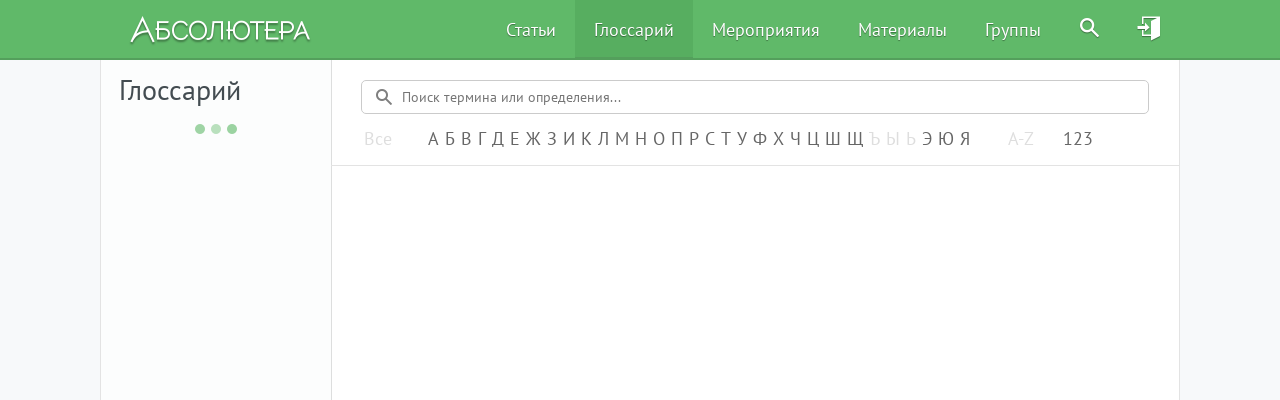

--- FILE ---
content_type: text/plain
request_url: https://www.google-analytics.com/j/collect?v=1&_v=j102&a=122358371&t=pageview&_s=1&dl=https%3A%2F%2Fabsolutera.ru%2Fwiki%2Finformatsionnye-potoki&dp=%2Fwiki%2Finformatsionnye-potoki&ul=en-us%40posix&dt=%D0%90%D0%B1%D1%81%D0%BE%D0%BB%D1%8E%D1%82%D0%B5%D1%80%D0%B0&sr=1280x720&vp=1280x720&_u=KEBAAEABAAAAACAAI~&jid=2086133736&gjid=1541007425&cid=827133783.1769106775&tid=UA-131799819-1&_gid=128838195.1769106775&_r=1&_slc=1&z=1448328435
body_size: -450
content:
2,cG-5VTGDDPH8X